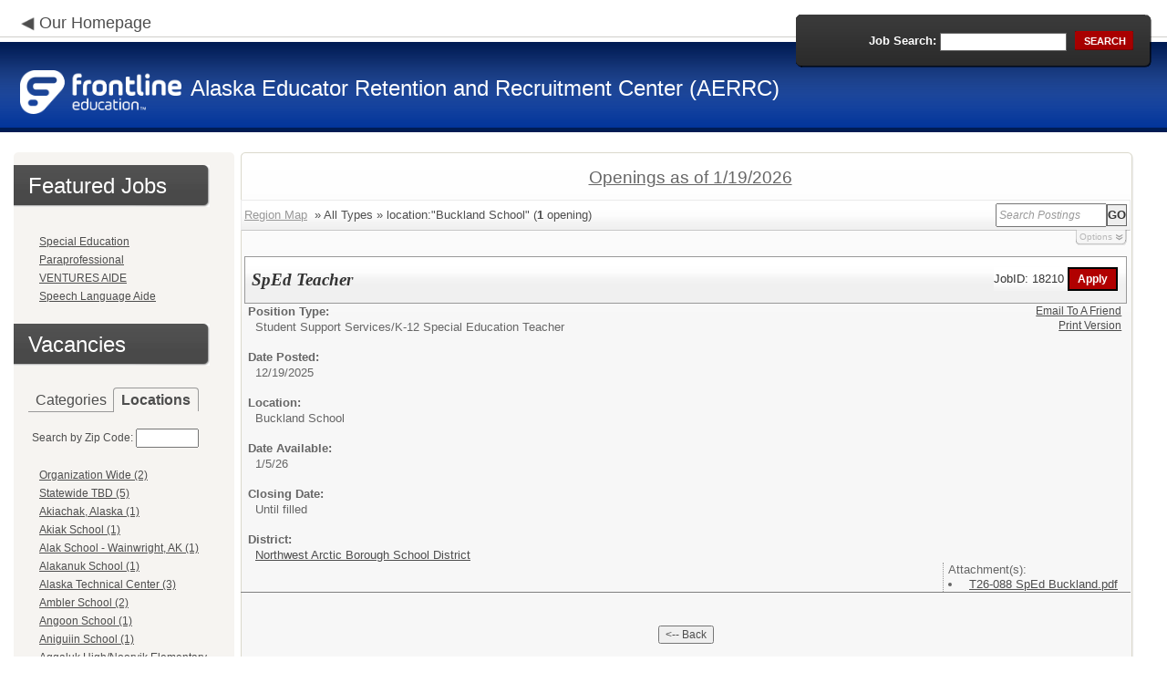

--- FILE ---
content_type: text/html; charset=utf-8
request_url: https://www.applitrack.com/alaskateacher/onlineapp/default.aspx?AppliTrackPostingSearch=location:%22Buckland+School%22
body_size: 16460
content:
<script type="text/javascript" src="https://ws.audioeye.com/ae.js"></script><script type="text/javascript" src="https://ws.audioeye.com/ae.js"></script>
<!DOCTYPE html>
<html lang="en">
<head><title>
	Alaska Educator Retention and Recruitment Center (AERRC) - Frontline Recruitment
</title><meta http-equiv="Content-Type" content="text/html; charset=utf-8" /><meta name="Description" content="Frontline Recruiting and Hiring, Applicant Tracking for Educators. Online Job Employment Applications, Web Based Employment Applications for School Districts and Educational Institutions." /><script type="text/javascript" src="/AlaskaTeacher/ruxitagentjs_ICA7NVfghjoqrux_10305250107141607.js" data-dtconfig="rid=RID_1639004182|rpid=-806267296|domain=applitrack.com|reportUrl=/AlaskaTeacher/rb_bf28599crd|app=7927f457c7a0685b|owasp=1|featureHash=ICA7NVfghjoqrux|vcv=1|rdnt=1|uxrgce=1|cuc=xvf2dww8|mel=100000|dpvc=1|md=mdcc1=a#sk--user-info-title ^rb span.sk--user-name.fa-angle-up-after,mdcc2=cAdminUserID,mdcc3=cAPPLICANT|lastModification=1768310186258|tp=500,50,0|srbbv=2|agentUri=/AlaskaTeacher/ruxitagentjs_ICA7NVfghjoqrux_10305250107141607.js"></script><link href="/OLA2Common/onlineapp/StyleSheets/AppLandingStyle.css?v=17" rel="stylesheet" type="text/css" /><link href="/OLA2Common/onlineapp/StyleSheets/ADA.css?v=1" rel="stylesheet" type="text/css" /><link href="/OLA2Common/onlineapp/StyleSheets/Announcement.css" rel="stylesheet" type="text/css" /><link href="/JavaScript/fonts/font-awesome.min.css" rel="stylesheet" type="text/css" /></head>
<body id="default">
    <!-- Provide a header for screen readers -->
    <script type="text/javascript" src="/JavaScript/jQuery/jquery-1.8.2.min.js"></script>
    <script type="text/javascript" src="/OLA2Common/onlineapp/JavaScript/Announcement.js"></script>
    <h1 class="HiddenButReadable">Frontline Applicant Tracking - <span id="LblScreenReaderClientName">Alaska Educator Retention and Recruitment Center (AERRC)</span></h1>
    <a class="skip-main" href="#ApplicantMain">Skip to main content</a>
    <form name="frmMain" method="post" action="./default.aspx?AppliTrackPostingSearch=location%3a%22Buckland+School%22" onsubmit="javascript:return WebForm_OnSubmit();" id="frmMain">
<div>
<input type="hidden" name="__EVENTTARGET" id="__EVENTTARGET" value="" />
<input type="hidden" name="__EVENTARGUMENT" id="__EVENTARGUMENT" value="" />
<input type="hidden" name="__VIEWSTATE" id="__VIEWSTATE" value="/[base64]/[base64]/Q2F0ZWdvcnk9TWlkZGxlK1NjaG9vbCtUZWFjaGluZx8BBRtNaWRkbGUgU2Nob29sIFRlYWNoaW5nICgxMilkZAIJD2QWAgIBDw8WBB8HBSxkZWZhdWx0LmFzcHg/Q2F0ZWdvcnk9U2VjcmV0YXJpYWwlMmZDbGVyaWNhbB8BBRhTZWNyZXRhcmlhbC9DbGVyaWNhbCAoNSlkZAIKD2QWAgIBDw8WBB8HBSdkZWZhdWx0LmFzcHg/[base64]/[base64]/QXBwbGlUcmFja1Bvc3RpbmdTZWFyY2g9bG9jYXRpb246JTIyQWtpYWsrU2Nob29sJTIyHwEFEEFraWFrIFNjaG9vbCAoMSlkZAIFD2QWAgIBDw8WBB8HBVJkZWZhdWx0LmFzcHg/[base64]/QXBwbGlUcmFja1Bvc3RpbmdTZWFyY2g9bG9jYXRpb246JTIyQW5pZ3VpaW4rU2Nob29sJTIyHwEFE0FuaWd1aWluIFNjaG9vbCAoMSlkZAILD2QWAgIBDw8WBB8HBVVkZWZhdWx0LmFzcHg/[base64]/[base64]/[base64]/QXBwbGlUcmFja1Bvc3RpbmdTZWFyY2g9bG9jYXRpb246JTIyRGVsdGErSnVuaW9yK0hpZ2grU2Nob29sJTIyHwEFHERlbHRhIEp1bmlvciBIaWdoIFNjaG9vbCAoMSlkZAIYD2QWAgIBDw8WBB8HBT5kZWZhdWx0LmFzcHg/[base64]/[base64]/QXBwbGlUcmFja1Bvc3RpbmdTZWFyY2g9bG9jYXRpb246JTIyRGlzdHJpY3QrT2ZmaWNlKy0rTldBQlNEJTIyHwEFHERpc3RyaWN0IE9mZmljZSAtIE5XQUJTRCAoMylkZAIgD2QWAgIBDw8WBB8HBU1kZWZhdWx0LmFzcHg/[base64]/[base64]/[base64]/[base64]/[base64]/[base64]/[base64]/[base64]/[base64]/QXBwbGlUcmFja1Bvc3RpbmdTZWFyY2g9bG9jYXRpb246JTIySHlkYWJ1cmcrU2Nob29sJTIyHwEFE0h5ZGFidXJnIFNjaG9vbCAoMSlkZAI3D2QWAgIBDw8WBB8HBVhkZWZhdWx0LmFzcHg/QXBwbGlUcmFja1Bvc3RpbmdTZWFyY2g9bG9jYXRpb246JTIySXRpbmVyYW50LStMaXZlK2luK3ZhcmlvdXMrbG9jYXRpb25zJTIyHwEFKEl0aW5lcmFudC0gTGl2ZSBpbiB2YXJpb3VzIGxvY2F0aW9ucyAoMSlkZAI4D2QWAgIBDw8WBB8HBUtkZWZhdWx0LmFzcHg/[base64]/QXBwbGlUcmFja1Bvc3RpbmdTZWFyY2g9bG9jYXRpb246JTIyS2FrZStFbGVtZW50YXJ5KyUyNitIaWdoK1NjaG9vbCUyMh8BBSFLYWtlIEVsZW1lbnRhcnkgJiBIaWdoIFNjaG9vbCAoNSlkZAI7D2QWAgIBDw8WBB8HBVFkZWZhdWx0LmFzcHg/[base64]/QXBwbGlUcmFja1Bvc3RpbmdTZWFyY2g9bG9jYXRpb246JTIyS2V0Y2hpa2FuK0NoYXJ0ZXIrU2Nob29sJTIyHwEFHEtldGNoaWthbiBDaGFydGVyIFNjaG9vbCAoMylkZAI+D2QWAgIBDw8WBB8HBUlkZWZhdWx0LmFzcHg/QXBwbGlUcmFja1Bvc3RpbmdTZWFyY2g9bG9jYXRpb246JTIyS2V0Y2hpa2FuK0hpZ2grU2Nob29sJTIyHwEFGUtldGNoaWthbiBIaWdoIFNjaG9vbCAoMSlkZAI/D2QWAgIBDw8WBB8HBV5kZWZhdWx0LmFzcHg/[base64]/[base64]/QXBwbGlUcmFja1Bvc3RpbmdTZWFyY2g9bG9jYXRpb246JTIyTmVuYW5hK0NpdHkrU2Nob29sJTIyHwEFFk5lbmFuYSBDaXR5IFNjaG9vbCAoMSlkZAJOD2QWAgIBDw8WBB8HBVJkZWZhdWx0LmFzcHg/[base64]/[base64]/QXBwbGlUcmFja1Bvc3RpbmdTZWFyY2g9bG9jYXRpb246JTIyUm9ja3krTW91bnRhaW4rU2Nob29sJTIyHwEFGVJvY2t5IE1vdW50YWluIFNjaG9vbCAoMSlkZAJXD2QWAgIBDw8WBB8HBUtkZWZhdWx0LmFzcHg/[base64]/QXBwbGlUcmFja1Bvc3RpbmdTZWFyY2g9bG9jYXRpb246JTIyU0VSUkMrLStKdW5lYXUrb3IrQW5jaG9yYWdlJTIyHwEFH1NFUlJDIC0gSnVuZWF1IG9yIEFuY2hvcmFnZSAoMSlkZAJaD2QWAgIBDw8WBB8HBUBkZWZhdWx0LmFzcHg/QXBwbGlUcmFja1Bvc3RpbmdTZWFyY2g9bG9jYXRpb246JTIyU0VTQStPZmZpY2VzJTIyHwEFEFNFU0EgT2ZmaWNlcyAoNClkZAJbD2QWAgIBDw8WBB8HBUVkZWZhdWx0LmFzcHg/[base64]/[base64]/[base64]/QXBwbGlUcmFja1Bvc3RpbmdTZWFyY2g9bG9jYXRpb246JTIyVHVrdXJuZ2FpbG5ndXErU2Nob29sJTIyHwEFGVR1a3VybmdhaWxuZ3VxIFNjaG9vbCAoMilkZAJkD2QWAgIBDw8WBB8HBUVkZWZhdWx0LmFzcHg/[base64]/[base64]/[base64]/[base64]/////D2QFG0xpc3RWaWV3Sm9iQ2F0ZWdvcmllc05vTGluaw9nZAUUTGlzdFZpZXdGZWF0dXJlZEpvYnMPFCsADmRkZGRkZGQUKwADZGRkAgNkZGRmAv////8PZAURTXVsdGlWaWV3UGFnZU1haW4PD2QCAWQFFUxpc3RWaWV3Sm9iQ2F0ZWdvcmllcw8UKwAOZGRkZGRkZDwrAA4AAg5kZGRmAv////8PZGEAh/nvOQ4biwExZlgvV0GKtZRmtmVUZ3oSzIEAJTNA" />
</div>

<script type="text/javascript">
//<![CDATA[
var theForm = document.forms['frmMain'];
if (!theForm) {
    theForm = document.frmMain;
}
function __doPostBack(eventTarget, eventArgument) {
    if (!theForm.onsubmit || (theForm.onsubmit() != false)) {
        theForm.__EVENTTARGET.value = eventTarget;
        theForm.__EVENTARGUMENT.value = eventArgument;
        theForm.submit();
    }
}
//]]>
</script>


<script src="/AlaskaTeacher/WebResource.axd?d=629qferSN5B29IYHxQYhksPN-MFwwu_T9O9xECcd3dsT0PW5GmpcCoKMjrvcuxBQ1h6mmIK4OfoUenWB8HvtLDrlgPBqdhwAV_4Gu0wX_x41&amp;t=638901356248157332" type="text/javascript"></script>


<script src="/AlaskaTeacher/WebResource.axd?d=AcZfmznXbIwNgYXenLUG5nSqobclSP-fBanLL0HVZ-gsiQw7l8jv4fYZ1K6iL3aLXjTt-0A9FIla8bpDmvjykr4xDXu6NnOC45_W3Ztvb5g1&amp;t=638901356248157332" type="text/javascript"></script>
<script type="text/javascript">
//<![CDATA[
function WebForm_OnSubmit() {
if (typeof(ValidatorOnSubmit) == "function" && ValidatorOnSubmit() == false) return false;
return true;
}
//]]>
</script>

<div>

	<input type="hidden" name="__VIEWSTATEGENERATOR" id="__VIEWSTATEGENERATOR" value="7A2695A7" />
	<input type="hidden" name="__EVENTVALIDATION" id="__EVENTVALIDATION" value="/wEdAAXGaoL9WyzYh4UNpJ6v1is8vIcK0sl++1dnc5pNZ0fzucg6PccOveGWEsJ81cISLcxSgkecq/SPHtuAyPOxzyFsaxsGq0AWtDKEui7Wgr5DfIpX+IEiseJeGCSuLVj7JRxATjQAkkULqdEwi4qtpBE+" />
</div>
    <div id="main">
        
        <!--header -->
        <div id="header" style="background-color:#003399;">
            <div class="container">
                <div class="left">
                    <img class="link-arrow" src="/OLA2Common/OnlineApp/images/left-facing-arrow.png" alt='' style="margin-top:.3%;width:1.5em;"/>
                    <h2 style="display: inline; font-size: 18px;">
                        <a href="http://www.alaskateacher.org" id="HrefClientHomePage">Our Homepage</a>
                    </h2>
                    <br />
                    <div class="logo" role="banner">
                        <a href="default.aspx">
                            <img src='/OLA2Common/OnlineApp/images/atLogo.png' id='HeaderLogoLeft' alt='Frontline Education logo, home page' style='float: left; margin-top: 5px; padding-right: 10px;'/>
                            </a><span id="LbLHeaderClientName" style="padding-top: 15px; float: left; display: block;">Alaska Educator Retention and Recruitment Center (AERRC)</span><br />

                    </div>
                </div>
                <div class="right">
                    <div id="SearchFormDiv" role="search">
                        <div class="right-bg">
                            <div class="left-bg">
                                <div class="rowi">
                                    <label for="AppliTrackPostingSearch">Job Search:</label>
                                    <input name="AppliTrackPostingSearch" type="text" id="AppliTrackPostingSearch" class="input" />
                                    <a id="LnkBtnSearch" class="button" href="javascript:__doPostBack(&#39;LnkBtnSearch&#39;,&#39;&#39;)"><span><span>search</span></span></a>
                                </div>
                            </div>
                        </div>
                    </div>
                </div>
            </div>
        </div>
        <!--header end-->
        <div id="content">
            <div class="container">
                <div class="sidebar">
                    <div class="box">
                        <div class="corner-bottom-left">
                            <div class="corner-top-right">
                                <div class="corner-top-left">
                                    <div class="indent">
                                        <div class="container2"  role="navigation">
                                            <!-- featured job section - shown when there are featured jobs -->
                                            <div id="DivFeaturedJobsSection">
                                                <h2 class="title1">
                                                    <span>Featured Jobs</span></h2>
                                                
                                                        <ul>
                                                            
                                                        <li><a href="default.aspx?AppliTrackJobID=14765&ref=">
                                                            Special Education Paraprofessional</a></li>
                                                    
                                                        <li><a href="default.aspx?AppliTrackJobID=15604&ref=">
                                                            VENTURES AIDE</a></li>
                                                    
                                                        <li><a href="default.aspx?AppliTrackJobID=17139&ref=">
                                                            Speech Language Aide</a></li>
                                                    
                                                        </ul>
                                                    
                                                <br />
                                            </div>
                                            <h2 class="title1">
                                                <span id="VacanciesHeader">Vacancies</span></h2>
                                            
                                                    <!-- category and location section - shown when there are more than five jobs -->
                                                    <div id="DivCategoryAndLocations">
                                                        <div id="DivCatLocTabs">
                                                            <ul>
                                                                <li class="active"><a href="#DivCategoriesSection" id="CategoriesTabLink" data-tab="DivCategoriesSection" role="tab">Categories</a></li>
                                                                <li><a href="#DivLocationsSection" id="LocationsTabLink" data-tab="DivLocationsSection" role="tab">Locations</a></li>
                                                            </ul>
                                                            <br />
                                                        </div>
                                                        <div id="DivCategoriesSection" class="tab-content active">
                                                            
                                                                    <ul>
                                                                        
                                                                    <li><a id="ListViewJobCategories_ctrl0_CatLnk" href="default.aspx?Category=Administration">Administration (17)</a></li>
                                                                
                                                                    <li><a id="ListViewJobCategories_ctrl1_CatLnk" href="default.aspx?Category=Athletics%2fActivities">Athletics/Activities (4)</a></li>
                                                                
                                                                    <li><a id="ListViewJobCategories_ctrl2_CatLnk" href="default.aspx?Category=Elementary+School+Teaching">Elementary School Teaching (27)</a></li>
                                                                
                                                                    <li><a id="ListViewJobCategories_ctrl3_CatLnk" href="default.aspx?Category=High+School+Teaching">High School Teaching (17)</a></li>
                                                                
                                                                    <li><a id="ListViewJobCategories_ctrl4_CatLnk" href="default.aspx?Category=Higher+Education">Higher Education (1)</a></li>
                                                                
                                                                    <li><a id="ListViewJobCategories_ctrl5_CatLnk" href="default.aspx?Category=K-12+Teaching">K-12 Teaching (12)</a></li>
                                                                
                                                                    <li><a id="ListViewJobCategories_ctrl6_CatLnk" href="default.aspx?Category=Maintenance%2fCustodial">Maintenance/Custodial (4)</a></li>
                                                                
                                                                    <li><a id="ListViewJobCategories_ctrl7_CatLnk" href="default.aspx?Category=Middle+School+Teaching">Middle School Teaching (12)</a></li>
                                                                
                                                                    <li><a id="ListViewJobCategories_ctrl8_CatLnk" href="default.aspx?Category=Secretarial%2fClerical">Secretarial/Clerical (5)</a></li>
                                                                
                                                                    <li><a id="ListViewJobCategories_ctrl9_CatLnk" href="default.aspx?Category=Special+Education">Special Education (28)</a></li>
                                                                
                                                                    <li><a id="ListViewJobCategories_ctrl10_CatLnk" href="default.aspx?Category=Student+Support+Services">Student Support Services (27)</a></li>
                                                                
                                                                    <li><a id="ListViewJobCategories_ctrl11_CatLnk" href="default.aspx?Category=Substitute">Substitute (8)</a></li>
                                                                
                                                                    <li><a id="ListViewJobCategories_ctrl12_CatLnk" href="default.aspx?Category=Support+Staff">Support Staff (29)</a></li>
                                                                
                                                                    <li><a id="ListViewJobCategories_ctrl13_CatLnk" href="default.aspx?Category=Tutors">Tutors (2)</a></li>
                                                                
                                                                    </ul>
                                                                
                                                        </div>
                                                        <div id="DivLocationsSection" class="tab-content">
                                                            <label for="TxtZipCode">Search by Zip Code:</label>
                                                            <input name="TxtZipCode" type="text" id="TxtZipCode" onkeypress="return ZipCode_OnKeyPress()" style="width:69px;" />
                                                            <span id="TxtZipCodeRequired" style="color:Red;visibility:hidden;">*</span>
                                                            <span id="regZip" style="color:Red;visibility:hidden;">Invalid zipcode</span>
                                                            <input type="submit" name="BtnZip" value="Search" onclick="javascript:WebForm_DoPostBackWithOptions(new WebForm_PostBackOptions(&quot;BtnZip&quot;, &quot;&quot;, true, &quot;Zip&quot;, &quot;&quot;, false, false))" id="BtnZip" style="display: none;" />
                                                            
                                                                    <ul>
                                                                        
                                                                    <li><a id="ListViewJobLocations_ctrl0_HyperLinkLocation" href="default.aspx?AppliTrackPostingSearch=location:%22%22">Organization Wide (2)</a></li>
                                                                
                                                                    <li><a id="ListViewJobLocations_ctrl1_HyperLinkLocation" href="default.aspx?AppliTrackPostingSearch=location:%22+Statewide+TBD%22"> Statewide TBD (5)</a></li>
                                                                
                                                                    <li><a id="ListViewJobLocations_ctrl2_HyperLinkLocation" href="default.aspx?AppliTrackPostingSearch=location:%22Akiachak%2c+Alaska%22">Akiachak, Alaska (1)</a></li>
                                                                
                                                                    <li><a id="ListViewJobLocations_ctrl3_HyperLinkLocation" href="default.aspx?AppliTrackPostingSearch=location:%22Akiak+School%22">Akiak School (1)</a></li>
                                                                
                                                                    <li><a id="ListViewJobLocations_ctrl4_HyperLinkLocation" href="default.aspx?AppliTrackPostingSearch=location:%22Alak+School+-+Wainwright%2c+AK%22">Alak School - Wainwright, AK (1)</a></li>
                                                                
                                                                    <li><a id="ListViewJobLocations_ctrl5_HyperLinkLocation" href="default.aspx?AppliTrackPostingSearch=location:%22Alakanuk+School%22">Alakanuk School (1)</a></li>
                                                                
                                                                    <li><a id="ListViewJobLocations_ctrl6_HyperLinkLocation" href="default.aspx?AppliTrackPostingSearch=location:%22Alaska+Technical+Center%22">Alaska Technical Center (3)</a></li>
                                                                
                                                                    <li><a id="ListViewJobLocations_ctrl7_HyperLinkLocation" href="default.aspx?AppliTrackPostingSearch=location:%22Ambler+School%22">Ambler School (2)</a></li>
                                                                
                                                                    <li><a id="ListViewJobLocations_ctrl8_HyperLinkLocation" href="default.aspx?AppliTrackPostingSearch=location:%22Angoon+School%22">Angoon School (1)</a></li>
                                                                
                                                                    <li><a id="ListViewJobLocations_ctrl9_HyperLinkLocation" href="default.aspx?AppliTrackPostingSearch=location:%22Aniguiin+School%22">Aniguiin School (1)</a></li>
                                                                
                                                                    <li><a id="ListViewJobLocations_ctrl10_HyperLinkLocation" href="default.aspx?AppliTrackPostingSearch=location:%22Aqqaluk+High%2fNoorvik+Elementary%22">Aqqaluk High/Noorvik Elementary (3)</a></li>
                                                                
                                                                    <li><a id="ListViewJobLocations_ctrl11_HyperLinkLocation" href="default.aspx?AppliTrackPostingSearch=location:%22As+Yet+to+Be+Determined%22">As Yet to Be Determined (2)</a></li>
                                                                
                                                                    <li><a id="ListViewJobLocations_ctrl12_HyperLinkLocation" href="default.aspx?AppliTrackPostingSearch=location:%22Ayagina%27ar+Elitnaurvik%22">Ayagina'ar Elitnaurvik (1)</a></li>
                                                                
                                                                    <li><a id="ListViewJobLocations_ctrl13_HyperLinkLocation" href="default.aspx?AppliTrackPostingSearch=location:%22Barrow+High+School+-+Barrow%2c+AK%22">Barrow High School - Barrow, AK (3)</a></li>
                                                                
                                                                    <li><a id="ListViewJobLocations_ctrl14_HyperLinkLocation" href="default.aspx?AppliTrackPostingSearch=location:%22Barrow+High+School+-+Utqiagvik%2c+AK%22">Barrow High School - Utqiagvik, AK (2)</a></li>
                                                                
                                                                    <li><a id="ListViewJobLocations_ctrl15_HyperLinkLocation" href="default.aspx?AppliTrackPostingSearch=location:%22Bethel+Regional+High+School%22">Bethel Regional High School (1)</a></li>
                                                                
                                                                    <li><a id="ListViewJobLocations_ctrl16_HyperLinkLocation" href="default.aspx?AppliTrackPostingSearch=location:%22Brevig+Mission+School%22">Brevig Mission School (1)</a></li>
                                                                
                                                                    <li><a id="ListViewJobLocations_ctrl17_HyperLinkLocation" href="default.aspx?AppliTrackPostingSearch=location:%22Buckland+School%22">Buckland School (1)</a></li>
                                                                
                                                                    <li><a id="ListViewJobLocations_ctrl18_HyperLinkLocation" href="default.aspx?AppliTrackPostingSearch=location:%22Central+Office+-+Utqiagvik%2c+AK%22">Central Office - Utqiagvik, AK (5)</a></li>
                                                                
                                                                    <li><a id="ListViewJobLocations_ctrl19_HyperLinkLocation" href="default.aspx?AppliTrackPostingSearch=location:%22Chevak+School%22">Chevak School (2)</a></li>
                                                                
                                                                    <li><a id="ListViewJobLocations_ctrl20_HyperLinkLocation" href="default.aspx?AppliTrackPostingSearch=location:%22Copper+Center%22">Copper Center (1)</a></li>
                                                                
                                                                    <li><a id="ListViewJobLocations_ctrl21_HyperLinkLocation" href="default.aspx?AppliTrackPostingSearch=location:%22Delta+Elementary+School%22">Delta Elementary School (2)</a></li>
                                                                
                                                                    <li><a id="ListViewJobLocations_ctrl22_HyperLinkLocation" href="default.aspx?AppliTrackPostingSearch=location:%22Delta+Junior+High+School%22">Delta Junior High School (1)</a></li>
                                                                
                                                                    <li><a id="ListViewJobLocations_ctrl23_HyperLinkLocation" href="default.aspx?AppliTrackPostingSearch=location:%22Dillingham%22">Dillingham (2)</a></li>
                                                                
                                                                    <li><a id="ListViewJobLocations_ctrl24_HyperLinkLocation" href="default.aspx?AppliTrackPostingSearch=location:%22Dillingham+Middle%2fHigh+School%22">Dillingham Middle/High School (1)</a></li>
                                                                
                                                                    <li><a id="ListViewJobLocations_ctrl25_HyperLinkLocation" href="default.aspx?AppliTrackPostingSearch=location:%22Diomede+School%22">Diomede School (1)</a></li>
                                                                
                                                                    <li><a id="ListViewJobLocations_ctrl26_HyperLinkLocation" href="default.aspx?AppliTrackPostingSearch=location:%22District+Office+-+BSSD%22">District Office - BSSD (2)</a></li>
                                                                
                                                                    <li><a id="ListViewJobLocations_ctrl27_HyperLinkLocation" href="default.aspx?AppliTrackPostingSearch=location:%22District+Office+-+Dillingham%22">District Office - Dillingham (1)</a></li>
                                                                
                                                                    <li><a id="ListViewJobLocations_ctrl28_HyperLinkLocation" href="default.aspx?AppliTrackPostingSearch=location:%22District+Office+-+Ketchikan%22">District Office - Ketchikan (1)</a></li>
                                                                
                                                                    <li><a id="ListViewJobLocations_ctrl29_HyperLinkLocation" href="default.aspx?AppliTrackPostingSearch=location:%22District+Office+-+LKSD%22">District Office - LKSD (1)</a></li>
                                                                
                                                                    <li><a id="ListViewJobLocations_ctrl30_HyperLinkLocation" href="default.aspx?AppliTrackPostingSearch=location:%22District+Office+-+NWABSD%22">District Office - NWABSD (3)</a></li>
                                                                
                                                                    <li><a id="ListViewJobLocations_ctrl31_HyperLinkLocation" href="default.aspx?AppliTrackPostingSearch=location:%22District+Office+-+Yakutat%22">District Office - Yakutat (1)</a></li>
                                                                
                                                                    <li><a id="ListViewJobLocations_ctrl32_HyperLinkLocation" href="default.aspx?AppliTrackPostingSearch=location:%22District-wide+-+AGSD%22">District-wide - AGSD (1)</a></li>
                                                                
                                                                    <li><a id="ListViewJobLocations_ctrl33_HyperLinkLocation" href="default.aspx?AppliTrackPostingSearch=location:%22District-wide+-+AISD%22">District-wide - AISD (1)</a></li>
                                                                
                                                                    <li><a id="ListViewJobLocations_ctrl34_HyperLinkLocation" href="default.aspx?AppliTrackPostingSearch=location:%22District-wide+-+Delta%22">District-wide - Delta (3)</a></li>
                                                                
                                                                    <li><a id="ListViewJobLocations_ctrl35_HyperLinkLocation" href="default.aspx?AppliTrackPostingSearch=location:%22District-wide+-+Ketchikan%22">District-wide - Ketchikan (7)</a></li>
                                                                
                                                                    <li><a id="ListViewJobLocations_ctrl36_HyperLinkLocation" href="default.aspx?AppliTrackPostingSearch=location:%22District-wide+-+LKSD%22">District-wide - LKSD (1)</a></li>
                                                                
                                                                    <li><a id="ListViewJobLocations_ctrl37_HyperLinkLocation" href="default.aspx?AppliTrackPostingSearch=location:%22District-wide+-+LYSD%22">District-wide - LYSD (1)</a></li>
                                                                
                                                                    <li><a id="ListViewJobLocations_ctrl38_HyperLinkLocation" href="default.aspx?AppliTrackPostingSearch=location:%22District-wide+-+NWABSD%22">District-wide - NWABSD (2)</a></li>
                                                                
                                                                    <li><a id="ListViewJobLocations_ctrl39_HyperLinkLocation" href="default.aspx?AppliTrackPostingSearch=location:%22District-wide+-+Sitka%22">District-wide - Sitka (6)</a></li>
                                                                
                                                                    <li><a id="ListViewJobLocations_ctrl40_HyperLinkLocation" href="default.aspx?AppliTrackPostingSearch=location:%22Eagle%27s+View+Elementary+School%22">Eagle's View Elementary School (1)</a></li>
                                                                
                                                                    <li><a id="ListViewJobLocations_ctrl41_HyperLinkLocation" href="default.aspx?AppliTrackPostingSearch=location:%22Eben+Hopson+Middle+School+-+Utqiagvik%2c+AK%22">Eben Hopson Middle School - Utqiagvik, AK (7)</a></li>
                                                                
                                                                    <li><a id="ListViewJobLocations_ctrl42_HyperLinkLocation" href="default.aspx?AppliTrackPostingSearch=location:%22Emmonak+School%22">Emmonak School (1)</a></li>
                                                                
                                                                    <li><a id="ListViewJobLocations_ctrl43_HyperLinkLocation" href="default.aspx?AppliTrackPostingSearch=location:%22Fawn+Mountain+Elementary+School%22">Fawn Mountain Elementary School (5)</a></li>
                                                                
                                                                    <li><a id="ListViewJobLocations_ctrl44_HyperLinkLocation" href="default.aspx?AppliTrackPostingSearch=location:%22FOCUS+Homeschool%22">FOCUS Homeschool (1)</a></li>
                                                                
                                                                    <li><a id="ListViewJobLocations_ctrl45_HyperLinkLocation" href="default.aspx?AppliTrackPostingSearch=location:%22Fred+Ipalook+Elementary+School+-+Utqiagvik%2c+AK%22">Fred Ipalook Elementary School - Utqiagvik, AK (2)</a></li>
                                                                
                                                                    <li><a id="ListViewJobLocations_ctrl46_HyperLinkLocation" href="default.aspx?AppliTrackPostingSearch=location:%22Glennallen%22">Glennallen (1)</a></li>
                                                                
                                                                    <li><a id="ListViewJobLocations_ctrl47_HyperLinkLocation" href="default.aspx?AppliTrackPostingSearch=location:%22Glennallen+Elementary%22">Glennallen Elementary (3)</a></li>
                                                                
                                                                    <li><a id="ListViewJobLocations_ctrl48_HyperLinkLocation" href="default.aspx?AppliTrackPostingSearch=location:%22Haines+Elementary%22">Haines Elementary (1)</a></li>
                                                                
                                                                    <li><a id="ListViewJobLocations_ctrl49_HyperLinkLocation" href="default.aspx?AppliTrackPostingSearch=location:%22Harold+Kaveolook+School+-+Kaktovik%2c+AK%22">Harold Kaveolook School - Kaktovik, AK (3)</a></li>
                                                                
                                                                    <li><a id="ListViewJobLocations_ctrl50_HyperLinkLocation" href="default.aspx?AppliTrackPostingSearch=location:%22Hermon+Hutchens+Elementary%22">Hermon Hutchens Elementary (1)</a></li>
                                                                
                                                                    <li><a id="ListViewJobLocations_ctrl51_HyperLinkLocation" href="default.aspx?AppliTrackPostingSearch=location:%22Hooper+Bay+School%22">Hooper Bay School (1)</a></li>
                                                                
                                                                    <li><a id="ListViewJobLocations_ctrl52_HyperLinkLocation" href="default.aspx?AppliTrackPostingSearch=location:%22Houghtaling+Elementary+School%22">Houghtaling Elementary School (3)</a></li>
                                                                
                                                                    <li><a id="ListViewJobLocations_ctrl53_HyperLinkLocation" href="default.aspx?AppliTrackPostingSearch=location:%22Hydaburg+School%22">Hydaburg School (1)</a></li>
                                                                
                                                                    <li><a id="ListViewJobLocations_ctrl54_HyperLinkLocation" href="default.aspx?AppliTrackPostingSearch=location:%22Itinerant-+Live+in+various+locations%22">Itinerant- Live in various locations (1)</a></li>
                                                                
                                                                    <li><a id="ListViewJobLocations_ctrl55_HyperLinkLocation" href="default.aspx?AppliTrackPostingSearch=location:%22James+C.+Isabell+School%22">James C. Isabell School (2)</a></li>
                                                                
                                                                    <li><a id="ListViewJobLocations_ctrl56_HyperLinkLocation" href="default.aspx?AppliTrackPostingSearch=location:%22June+Nelson+Elementary%22">June Nelson Elementary (2)</a></li>
                                                                
                                                                    <li><a id="ListViewJobLocations_ctrl57_HyperLinkLocation" href="default.aspx?AppliTrackPostingSearch=location:%22Kake+Elementary+%26+High+School%22">Kake Elementary & High School (5)</a></li>
                                                                
                                                                    <li><a id="ListViewJobLocations_ctrl58_HyperLinkLocation" href="default.aspx?AppliTrackPostingSearch=location:%22Kali+School+-+Point+Lay%2c+AK%22">Kali School - Point Lay, AK (1)</a></li>
                                                                
                                                                    <li><a id="ListViewJobLocations_ctrl59_HyperLinkLocation" href="default.aspx?AppliTrackPostingSearch=location:%22Ket%27acik%2fAapalluk+Memorial+School%22">Ket'acik/Aapalluk Memorial School (1)</a></li>
                                                                
                                                                    <li><a id="ListViewJobLocations_ctrl60_HyperLinkLocation" href="default.aspx?AppliTrackPostingSearch=location:%22Ketchikan+Charter+School%22">Ketchikan Charter School (3)</a></li>
                                                                
                                                                    <li><a id="ListViewJobLocations_ctrl61_HyperLinkLocation" href="default.aspx?AppliTrackPostingSearch=location:%22Ketchikan+High+School%22">Ketchikan High School (1)</a></li>
                                                                
                                                                    <li><a id="ListViewJobLocations_ctrl62_HyperLinkLocation" href="default.aspx?AppliTrackPostingSearch=location:%22Kiita+Learning+Community+-+Utqiagvik%2c+AK%22">Kiita Learning Community - Utqiagvik, AK (1)</a></li>
                                                                
                                                                    <li><a id="ListViewJobLocations_ctrl63_HyperLinkLocation" href="default.aspx?AppliTrackPostingSearch=location:%22Klukwan+School%22">Klukwan School (1)</a></li>
                                                                
                                                                    <li><a id="ListViewJobLocations_ctrl64_HyperLinkLocation" href="default.aspx?AppliTrackPostingSearch=location:%22Kobuk+School%22">Kobuk School (2)</a></li>
                                                                
                                                                    <li><a id="ListViewJobLocations_ctrl65_HyperLinkLocation" href="default.aspx?AppliTrackPostingSearch=location:%22Kotlik+School%22">Kotlik School (1)</a></li>
                                                                
                                                                    <li><a id="ListViewJobLocations_ctrl66_HyperLinkLocation" href="default.aspx?AppliTrackPostingSearch=location:%22Kusilvak+Career+Academy%22">Kusilvak Career Academy (1)</a></li>
                                                                
                                                                    <li><a id="ListViewJobLocations_ctrl67_HyperLinkLocation" href="default.aspx?AppliTrackPostingSearch=location:%22Kwigillingok+School%22">Kwigillingok School (2)</a></li>
                                                                
                                                                    <li><a id="ListViewJobLocations_ctrl68_HyperLinkLocation" href="default.aspx?AppliTrackPostingSearch=location:%22Marshall+School%22">Marshall School (1)</a></li>
                                                                
                                                                    <li><a id="ListViewJobLocations_ctrl69_HyperLinkLocation" href="default.aspx?AppliTrackPostingSearch=location:%22Mat+Su+Borough+School+District-Palmer%2c+AK%22">Mat Su Borough School District-Palmer, AK (1)</a></li>
                                                                
                                                                    <li><a id="ListViewJobLocations_ctrl70_HyperLinkLocation" href="default.aspx?AppliTrackPostingSearch=location:%22McQueen+School%22">McQueen School (1)</a></li>
                                                                
                                                                    <li><a id="ListViewJobLocations_ctrl71_HyperLinkLocation" href="default.aspx?AppliTrackPostingSearch=location:%22Meade+River+School+-+Atqasuk%2c+AK%22">Meade River School - Atqasuk, AK (6)</a></li>
                                                                
                                                                    <li><a id="ListViewJobLocations_ctrl72_HyperLinkLocation" href="default.aspx?AppliTrackPostingSearch=location:%22Mountain+Village+School%22">Mountain Village School (1)</a></li>
                                                                
                                                                    <li><a id="ListViewJobLocations_ctrl73_HyperLinkLocation" href="default.aspx?AppliTrackPostingSearch=location:%22Mt.+Edgecumbe+High+School+%22">Mt. Edgecumbe High School  (2)</a></li>
                                                                
                                                                    <li><a id="ListViewJobLocations_ctrl74_HyperLinkLocation" href="default.aspx?AppliTrackPostingSearch=location:%22Multiple+Sites%22">Multiple Sites (1)</a></li>
                                                                
                                                                    <li><a id="ListViewJobLocations_ctrl75_HyperLinkLocation" href="default.aspx?AppliTrackPostingSearch=location:%22Napaaqtugmiut+School%22">Napaaqtugmiut School (1)</a></li>
                                                                
                                                                    <li><a id="ListViewJobLocations_ctrl76_HyperLinkLocation" href="default.aspx?AppliTrackPostingSearch=location:%22Nenana+City+School%22">Nenana City School (1)</a></li>
                                                                
                                                                    <li><a id="ListViewJobLocations_ctrl77_HyperLinkLocation" href="default.aspx?AppliTrackPostingSearch=location:%22Nome+Beltz+Jr%2fSr+High+School%22">Nome Beltz Jr/Sr High School (1)</a></li>
                                                                
                                                                    <li><a id="ListViewJobLocations_ctrl78_HyperLinkLocation" href="default.aspx?AppliTrackPostingSearch=location:%22Nome+Elementary%22">Nome Elementary (1)</a></li>
                                                                
                                                                    <li><a id="ListViewJobLocations_ctrl79_HyperLinkLocation" href="default.aspx?AppliTrackPostingSearch=location:%22North+Slope+Borough+School+District%22">North Slope Borough School District (4)</a></li>
                                                                
                                                                    <li><a id="ListViewJobLocations_ctrl80_HyperLinkLocation" href="default.aspx?AppliTrackPostingSearch=location:%22Nuiqsut+Trapper+School+-+Nuiqsut%2c+AK%22">Nuiqsut Trapper School - Nuiqsut, AK (1)</a></li>
                                                                
                                                                    <li><a id="ListViewJobLocations_ctrl81_HyperLinkLocation" href="default.aspx?AppliTrackPostingSearch=location:%22Pelican+School%22">Pelican School (1)</a></li>
                                                                
                                                                    <li><a id="ListViewJobLocations_ctrl82_HyperLinkLocation" href="default.aspx?AppliTrackPostingSearch=location:%22Pilot+Station+School%22">Pilot Station School (1)</a></li>
                                                                
                                                                    <li><a id="ListViewJobLocations_ctrl83_HyperLinkLocation" href="default.aspx?AppliTrackPostingSearch=location:%22Point+Higgins+Elementary+School%22">Point Higgins Elementary School (2)</a></li>
                                                                
                                                                    <li><a id="ListViewJobLocations_ctrl84_HyperLinkLocation" href="default.aspx?AppliTrackPostingSearch=location:%22Richard+Johnson+Elementary%22">Richard Johnson Elementary (1)</a></li>
                                                                
                                                                    <li><a id="ListViewJobLocations_ctrl85_HyperLinkLocation" href="default.aspx?AppliTrackPostingSearch=location:%22Rocky+Mountain+School%22">Rocky Mountain School (1)</a></li>
                                                                
                                                                    <li><a id="ListViewJobLocations_ctrl86_HyperLinkLocation" href="default.aspx?AppliTrackPostingSearch=location:%22Schoenbar+Middle+School%22">Schoenbar Middle School (1)</a></li>
                                                                
                                                                    <li><a id="ListViewJobLocations_ctrl87_HyperLinkLocation" href="default.aspx?AppliTrackPostingSearch=location:%22Selawik%22">Selawik (3)</a></li>
                                                                
                                                                    <li><a id="ListViewJobLocations_ctrl88_HyperLinkLocation" href="default.aspx?AppliTrackPostingSearch=location:%22SERRC+-+Juneau+or+Anchorage%22">SERRC - Juneau or Anchorage (1)</a></li>
                                                                
                                                                    <li><a id="ListViewJobLocations_ctrl89_HyperLinkLocation" href="default.aspx?AppliTrackPostingSearch=location:%22SESA+Offices%22">SESA Offices (4)</a></li>
                                                                
                                                                    <li><a id="ListViewJobLocations_ctrl90_HyperLinkLocation" href="default.aspx?AppliTrackPostingSearch=location:%22Shaktoolik+School%22">Shaktoolik School (1)</a></li>
                                                                
                                                                    <li><a id="ListViewJobLocations_ctrl91_HyperLinkLocation" href="default.aspx?AppliTrackPostingSearch=location:%22Shungnak+School%22">Shungnak School (2)</a></li>
                                                                
                                                                    <li><a id="ListViewJobLocations_ctrl92_HyperLinkLocation" href="default.aspx?AppliTrackPostingSearch=location:%22Sitka+High+School%22">Sitka High School (1)</a></li>
                                                                
                                                                    <li><a id="ListViewJobLocations_ctrl93_HyperLinkLocation" href="default.aspx?AppliTrackPostingSearch=location:%22SKAGWAY+%22">SKAGWAY  (1)</a></li>
                                                                
                                                                    <li><a id="ListViewJobLocations_ctrl94_HyperLinkLocation" href="default.aspx?AppliTrackPostingSearch=location:%22Skagway+School%22">Skagway School (1)</a></li>
                                                                
                                                                    <li><a id="ListViewJobLocations_ctrl95_HyperLinkLocation" href="default.aspx?AppliTrackPostingSearch=location:%22Statewide+TBD%22">Statewide TBD (7)</a></li>
                                                                
                                                                    <li><a id="ListViewJobLocations_ctrl96_HyperLinkLocation" href="default.aspx?AppliTrackPostingSearch=location:%22Tikigaq+School+-+Point+Hope%2c+AK%22">Tikigaq School - Point Hope, AK (2)</a></li>
                                                                
                                                                    <li><a id="ListViewJobLocations_ctrl97_HyperLinkLocation" href="default.aspx?AppliTrackPostingSearch=location:%22Tok+School%22">Tok School (1)</a></li>
                                                                
                                                                    <li><a id="ListViewJobLocations_ctrl98_HyperLinkLocation" href="default.aspx?AppliTrackPostingSearch=location:%22Tukurngailnguq+School%22">Tukurngailnguq School (2)</a></li>
                                                                
                                                                    <li><a id="ListViewJobLocations_ctrl99_HyperLinkLocation" href="default.aspx?AppliTrackPostingSearch=location:%22Unalakleet+School%22">Unalakleet School (1)</a></li>
                                                                
                                                                    <li><a id="ListViewJobLocations_ctrl100_HyperLinkLocation" href="default.aspx?AppliTrackPostingSearch=location:%22Unalaska+Jr%2fSr+High+School%22">Unalaska Jr/Sr High School (1)</a></li>
                                                                
                                                                    <li><a id="ListViewJobLocations_ctrl101_HyperLinkLocation" href="default.aspx?AppliTrackPostingSearch=location:%22X%c3%b3ots+Elementary+School%22">Xóots Elementary School (2)</a></li>
                                                                
                                                                    <li><a id="ListViewJobLocations_ctrl102_HyperLinkLocation" href="default.aspx?AppliTrackPostingSearch=location:%22Yakutat+School%22">Yakutat School (1)</a></li>
                                                                
                                                                    </ul>
                                                                
                                                        </div>
                                                    </div>
                                                
                                            <!-- left section footer -->
                                            <a href="default.aspx?choosedistrict=true" id="HrefByDistrict" class="link">
                                                By District &gt;&gt;</a> <a href="default.aspx?all=1" id="HrefAllJob" class="link">All Jobs</a>
                                            <img class="link-arrow" src='/OLA2Common/OnlineApp/images/right-facing-arrow.png' alt='' style="margin-top:14.5%;width:1.4em"/>
                                            <div id="FMLANotice" style="margin-top: 10px; border-top: 1px dashed #999; padding-top: 10px;">
                                                <a id="FmlaNoticeLink" href="http://www.applitrack.com/pdfs/fmlaPoster2023.pdf">FMLA notice</a>
                                            </div>
                                        </div>
                                    </div>
                                </div>
                            </div>
                        </div>
                    </div>
                </div>
                <div class="site-content">
                    <div class="indent" role="main">
                        <div class="box2">
                            <div class="tail-right">
                                <div class="tail-left">
                                    <div class="tail-top">
                                        <div class="corner-bottom-right">
                                            <div class="corner-bottom-left">
                                                <div class="corner-top-right">
                                                    <div class="corner-top-left">
                                                        <div class="box-indent">
                                                            
                                                                    <!--COPY FROM HERE-->
                                                                    <script type="text/javascript">
                                                                        var targetURL = "jobpostings/Output.asp"
                                                                        var Search = location.search
                                                                        if (Search == "") { Search = "?" } else { Search += "&" }
                                                                        //Search += "nocss=1"
                                                                        ScriptLoc = targetURL + Search
                                                                        document.write('<scr' + 'ipt type="text/javascript" src="' + ScriptLoc + '"></scr' + 'ipt>')
                                                                    </script>
                                                                    <noscript>
                                                                        <a href="view.asp?embed=1">Click here to view the Job Postings.</a></noscript>
                                                                    <!--TO HERE-->
                                                                
                                                        </div>
                                                    </div>
                                                </div>
                                            </div>
                                        </div>
                                    </div>
                                </div>
                            </div>
                        </div>
                        <div class="padding2">
                            <div class="container">
                                <div id="ExternalApplicantsContainer" class="col-1" style="width:49%;">
                                    <div class="box3 col-pad maxheight">
                                        <div class="tail-right maxheight">
                                            <div class="tail-left maxheight">
                                                <div class="tail-top maxheight">
                                                    <div class="corner-bottom-right maxheight">
                                                        <div class="corner-bottom-left maxheight">
                                                            <div class="corner-top-right maxheight">
                                                                <div class="corner-top-left maxheight">
                                                                    <div class="box-indent">
                                                                        <div class="container2" id="ApplicantMain" tabindex="-1">
                                                                            <h2 class="title2">
                                                                                <span id="ExternalApplicantsTitle">External Applicants</span></h2>
                                                                            <div id="DivExternalImage">
                                                                                <img alt="" src="/OLA2Common/onlineapp/images/page1-img2.jpg" class="imgindent" />
                                                                            </div>
                                                                            <div id="ExternalStartDiv">
                                                                                <a href="javascript:void(openAppWindow('_application.aspx?starting=true'))" id="ExternalStartLink">Start an application for employment</a><br />
                                                                                <br />
                                                                            </div>
                                                                            
                                                                            <div id="PasscodesDiv">
                                                                                <a href="javascript:void(openAppWindow('0usePasscodes.asp'))" id="PasscodesLink">Use passcodes sent to me</a></div>
                                                                            <div class="clear">
                                                                            </div>
                                                                            <a href="javascript:void(openAppWindow('_application.aspx?login=true'))" id="ExternalLoginLink" class="link">Log in</a>
                                                                            <img class="link-arrow" src='/OLA2Common/OnlineApp/images/right-facing-arrow.png' alt=''/>
                                                                        </div>
                                                                    </div>
                                                                </div>
                                                            </div>
                                                        </div>
                                                    </div>
                                                </div>
                                            </div>
                                        </div>
                                    </div>
                                </div>
                                
                            </div>
                        </div>
                        <div class="indent1">
                            <div id="DivTechHelpText"><h2>Need Help?</h2><br/>We're here to help!  For questions regarding position qualifications or application procedures, please contact Alaska Educator Retention and Recruitment Center (AERRC) directly.<br/><br/>For technical questions regarding the Applicant Tracking system, please contact the Applicant Tracking help desk using the Request Technical Help link below.</div>
                            <a id="TechHelpLink" class="link" href="https://talent-help.frontlineeducation.com/hc/en-us">Request Technical Help</a>
                            <img class="link-arrow" src='/OLA2Common/OnlineApp/images/right-facing-arrow.png' alt='' style="margin-top:1.9em; width:1.5em;"/>
                        </div>
                    </div>
                </div>
            </div>
        </div>
        <!--footer -->
        <div id="footer" role="contentinfo">
            Powered by Frontline Recruiting and Hiring &copy;
            <ul id="contactInfo" class="menu">
            <li><a href='http://www.alaskateacher.org' target='_blank'>Alaska Educator Retention and Recruitment Center (AERRC)</a></li><li><a href='https://maps.google.com/?q=loc:ACSA - 234 Gold Street  Juneau, AK 99801' target='_blank'>ACSA - 234 Gold Street </a><li>Juneau, AK 99801</li><li><a href='http://www.applitrack.com/alaskateacher/' target='_blank'>Admin Login</a></ul>
        </div>
        <!--footer end-->
    </div>
    <script type="text/javascript">
        $(document).ready(function load() {
            setTabRoles();

            var url = '' + window.location.search
            if (url.indexOf("location") > 0) {
                switchTabs($("#LocationsTabLink"), false);
            } else {
                switchTabs($("#CategoriesTabLink"), false);
            }
        });

        function setTabRoles() {
            // For each individual tab DIV, set aria-hidden attribute (hidden via CSS rule)
            $(".tab-content").attr("aria-hidden", "true");

            // Get the list of tab links
            var tabList = $("#DivCatLocTabs ul")
            tabList.attr("role", "tablist");

            // For each item in the tabs list...
            $(tabList).find("li > a").each(
                function (a) {
                    var tab = $(this)
                    // Assign aria-selected attribute to the tab control, but do not remove the href
                    tab.attr("aria-selected", "false").parent().attr("role", "presentation");

                    // Assign aria attribute to the relevant tab panel
                    $("#" + tab.attr("data-tab")).attr("aria-labelledby", tab.attr("id"));

                    // Set the click event for each tab link
                    tab.click(function (e) { e.preventDefault(); switchTabs(tab, true); });

                });

            // Set keydown events on tabList item for navigating tabs
            $(tabList).delegate("a", "keydown",
                function (e) {
                    var tab = $(this);

                    switch (e.which) {
                        case 37: case 38:
                            if (tab.parent().prev().length != 0) {
                                tab.parent().prev().find("> a").click();
                            } else {
                                $(tabList).find("li:last > a").click();
                            }
                            break;
                        case 39: case 40:
                            if (tab.parent().next().length != 0) {
                                tab.parent().next().find("> a").click();
                            } else {
                                $(tabList).find("li:first > a").click();
                            }
                            break;
                    }
                }
            );
        }

        function switchTabs(tab, manualClick) {
            // Change state of previously selected tabList item
            $("#DivCatLocTabs ul").find("> li.active").removeClass("active").find("> a").attr("aria-selected", "false");

            // Hide previously selected tab panel
            $(".tab-content:visible").attr("aria-hidden", "true").removeClass("active");

            // Show newly selected tab panel
            $("#" + tab.attr("data-tab")).attr("aria-hidden", "false").addClass("active");

            // Set state of newly selected tab list item
            tab.attr("aria-selected", "true").parent().addClass("active");

            //Set focus to the first heading in the newly revealed tab content
            if(manualClick) {
                $("#" + tab.attr("data-tab")).find("a, input").first().attr("tabindex", -1).focus();
            }

        }

        function centerWin(zwidth, zheight) {
            var winHeight
            var winWidth
            winHeight = screen.availHeight
            winWidth = screen.width
            if (zwidth > winWidth) { zwidth = winWidth }
            if (zheight > winHeight) { zheight = winHeight }
            zleft = parseInt((winWidth / 2) - (zwidth / 2))
            if (zleft < 10) { zleft = 0 }
            ztop = parseInt((winHeight / 2) - (zheight / 2))
            if (ztop < 25) { ztop = 0 }
            var x = "width=" + zwidth + ",height=" + zheight + ",left=" + zleft + ",top=" + ztop
            return x
        }

        var win
        function openAppWindow(URL) {
            win = window.open(URL, "applyFor", "location=no,resizable=yes,scrollbars=yes," + centerWin(920, 650))
            win.focus()
        }

        function ZipCode_OnKeyPress() {
            if (window.event.keyCode == 13) {
                if (Page_ClientValidate("Zip")) {
                    document.getElementById("BtnZip").click()
                }
            }
        }


    </script>
    <div id="DivHiddenFooter" style="display: none;">Powered by Frontline Technologies - AppliTrack, Applicant Tracking for Educators. Online Job Employment Applications, Web Based Employment Applications for School Districts and Educational Institutions - <a href='http://www.aspexsolutions.com/'>www.aspexsolutions.com</a><br />You can also view <a href='http://www.k12jobspot.com/Alaska-teaching-jobs'>Alaska Teaching Jobs</a> at www.k12jobspot.com. K12JobSpot is a site that has thousands of teaching jobs - all from AppliTrack school districts.</div>
    
<script type="text/javascript">
//<![CDATA[
var Page_Validators =  new Array(document.getElementById("TxtZipCodeRequired"), document.getElementById("regZip"));
//]]>
</script>

<script type="text/javascript">
//<![CDATA[
var TxtZipCodeRequired = document.all ? document.all["TxtZipCodeRequired"] : document.getElementById("TxtZipCodeRequired");
TxtZipCodeRequired.controltovalidate = "TxtZipCode";
TxtZipCodeRequired.errormessage = "*";
TxtZipCodeRequired.validationGroup = "Zip";
TxtZipCodeRequired.evaluationfunction = "RequiredFieldValidatorEvaluateIsValid";
TxtZipCodeRequired.initialvalue = "";
var regZip = document.all ? document.all["regZip"] : document.getElementById("regZip");
regZip.controltovalidate = "TxtZipCode";
regZip.errormessage = "Invalid zipcode";
regZip.validationGroup = "Zip";
regZip.evaluationfunction = "RegularExpressionValidatorEvaluateIsValid";
regZip.validationexpression = "\\d{5}-?(\\d{4})?$";
//]]>
</script>


<script type="text/javascript">
//<![CDATA[

var Page_ValidationActive = false;
if (typeof(ValidatorOnLoad) == "function") {
    ValidatorOnLoad();
}

function ValidatorOnSubmit() {
    if (Page_ValidationActive) {
        return ValidatorCommonOnSubmit();
    }
    else {
        return true;
    }
}
        //]]>
</script>
</form>

</body>
</html>
